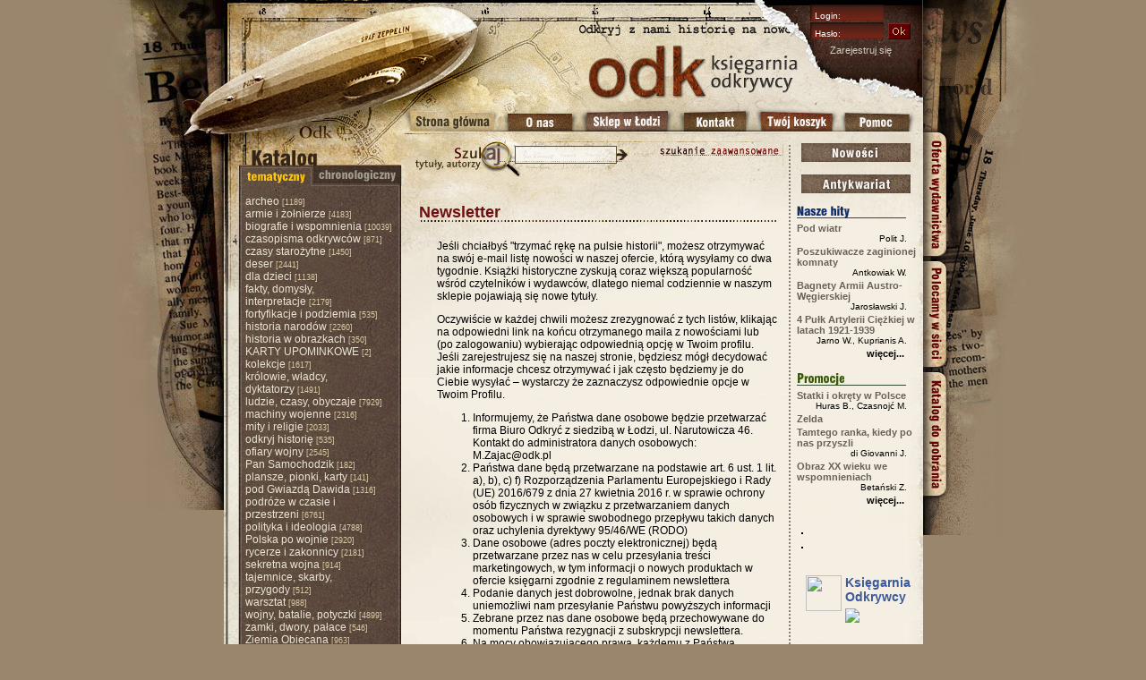

--- FILE ---
content_type: text/html; charset=UTF-8
request_url: https://www.odk.pl/newsletter/
body_size: 7963
content:
<!DOCTYPE html PUBLIC "-//W3C//DTD XHTML 1.0 Transitional//EN" "http://www.w3.org/TR/xhtml1/DTD/xhtml1-transitional.dtd">
<html xmlns="http://www.w3.org/1999/xhtml">
<head>
<meta http-equiv="Content-Type" content="text/html; charset=utf-8" />
<title>Księgarnia Odkrywcy, książki historyczne</title>
<meta name="description" content="Księgarnia Odkrywcy - szeroki wybór książek w tematyce: historia, poszukiwania, eksploracja, skarby, zamki, militaria, tajne bronie... i wiele innych" />
<meta name="keywords" content="księgarnia, historia, książki, poszukiwania, eksploracja, skarby, zamki, militaria, tajne bronie, hitler, stalin" />
<meta name="verify-v1" content="XR12Cp+wGhqFA2ywA1tnE3Edf8cst9fSnoyksZDKJAc=" />
<meta name="verify-v1" content="k5sl3qddj8FStFNYoHYQ889bRrgEJxUwReTtuU8/YeA=" />
<meta name="robots" content="noindex,nofollow">
<link href="/css/style.css?1603351798" rel="stylesheet" type="text/css" />
<link href="http://www.odk.pl/rss.xml" rel="alternate" type="application/rss+xml" title="Księgarnia Odkrywcy - nowości" />
<style type="text/css">
/* <![CDATA[ */

#background { background-image: url(/cache/images/background_strip_10.jpg); background-repeat: repeat-y; background-position: center; z-index: -2; }
 #topRight { position:absolute; top: 0px; left: 647px; width: 134px; height: 118px; background-image:url(/cache/images/image_1x4.jpg); color: #d1cbbc; font-size: 11px; }
 #downLinks { color: #fff; display: inline; position: absolute; background-image: url(/cache/images/down_2x2.jpg); background-repeat: no-repeat; padding-left: 70px; padding-top: 70px; width: 494px; height: 80px; }
 #categoriesData { background-image: url(/cache/images/background_categories.jpg); background-color: #5E4C40; padding-left: 8px; padding-right: 5px; padding-top: 10px; }
 #middleBottomBackground { padding-bottom: 30px; float:left; background-image: url(/cache/images/down_1x1-2.gif); background-position:bottom; background-repeat:no-repeat; }
#middleTopBackground { float:left; background:url(/cache/images/background_middleTop_repeat_2Columns.jpg) top no-repeat; }
 #middle { margin-top: 150px; float:left; background-image:url(/cache/images/tlo-glowne_2Columns.jpg); background-repeat:repeat-y; z-index: 3; }
 
/* ]]> */
</style>
  <script type="text/javascript" src="/js/overlib/Mini/overlib_mini.js"> </script>
  <script type="text/javascript">
/*<![CDATA[*/
function $(id) {
	return document.getElementById(id);
}

function changeInput() {
  $("password").style.top = '-100px';
  $("hidden").select();
}

var arVersion = navigator.appVersion.split("MSIE")
var version = parseFloat(arVersion[1])

function fixPNG(myImage) 
{
    if ((version >= 5.5) && (version < 7) && (document.body.filters)) 
    {
     var imgID = (myImage.id) ? "id='" + myImage.id + "' " : ""
	   var imgClass = (myImage.className) ? "class='" + myImage.className + "' " : ""
	   var imgTitle = (myImage.title) ? 
		             "title='" + myImage.title  + "' " : "title='" + myImage.alt + "' "
	   var imgStyle = "display:block;" + myImage.style.cssText
	   var strNewHTML = "<span " + imgID + imgClass + imgTitle
                  + " style=\"" + "width:" + myImage.width 
                  + "px; height:" + myImage.height 
                  + "px;" + imgStyle + ";"
                  + "filter:progid:DXImageTransform.Microsoft.AlphaImageLoader"
                  + "(src=\'" + myImage.src + "\', sizingMethod='scale');\"></span>"
	   myImage.outerHTML = strNewHTML	  
    }
}


function showTableFak() {
  var val = $('fakInput').checked;
  if(val == true) {
    $('tableFak').style.display = 'block';
  }
  else {
    $('tableFak').style.display = 'none';
  }
}

function onImg(img,id) {
  img.src = '/images/button_0'+id+'_a.jpg';
}

function offImg(img,id) {
  img.src = '/images/button_0'+id+'.jpg';
}

function fakturaData() {
  if(false == $('fak_osobaKontakt').value ) {
    $('fak_osobaKontakt').value = $('wys_imieNazwisko').value;
  }
  if(false == $('fak_adres').value) {
    $('fak_adres').value = $('wys_adres').value;
  }
  if(false == $('fak_miasto').value) {
    $('fak_miasto').value = $('wys_miasto').value;
  }
  if(false == $('fak_kod').value) {
    $('fak_kod').value = $('wys_kod').value;
  }
}
/*]]>*/
</script>
  <script type="text/javascript">
    
    var _gaq = _gaq || [];
    _gaq.push(['_setAccount', 'UA-1378135-1']);
    _gaq.push(['_trackPageview']);
    (function() {
        var ga = document.createElement('script'); ga.type = 'text/javascript'; ga.async = true;
        ga.src = ('https:' == document.location.protocol ? 'https://ssl' : 'http://www') + '.google-analytics.com/ga.js';
        var s = document.getElementsByTagName('script')[0]; s.parentNode.insertBefore(ga, s);
    })();
  
  </script>
  <script async src="https://geowidget.easypack24.net/js/sdk-for-javascript.js"></script>
  <link rel="stylesheet" href="https://geowidget.easypack24.net/css/easypack.css"/>
  <script src="https://mapa.ecommerce.poczta-polska.pl/widget/scripts/ppwidget.js"></script>
  <script src="/js/deliveries.js"></script>
</head>

<body>
<div id="overDiv" style="position:absolute; visibility:hidden; z-index:1000;"></div>
<div id="background">
<div id="body">
  <div id="backgroundLeft"><img src="/cache/images/backgroundleft.jpg" alt="książki historyczne" /></div>
  <div id="backgroundRight"><img src="/cache/images/bg_r_1.jpg" alt="" id="bg1" /><img id="bg5" src="/cache/images/bg_r_5.jpg" alt="" style="float: right;" /><a href="https://www.odk.pl/pages/oferta_wydawnictwa.html"><img id="bg2" src="/cache/images/bg_r_2_off.jpg" alt="Oferta wydawnictwa" /></a><a href="https://www.odk.pl/pages/polecamy_w_sieci.html"><img id="bg3" src="/cache/images/bg_r_3_off.jpg" alt="Polecamy w sieci" /></a><a href="https://www.odk.pl/pages/katalog_do_pobrania.html"><img id="bg4" src="/cache/images/bg_r_4_off.jpg" alt="Katalog do pobrania" /></a></div>
  <div id="gora">
    <div id="image11"> <a href="https://www.odk.pl/"><img src="/cache/images/image_1x1.jpg" alt="Księgarnia Historyczna" style="border: 0px;" /></a> </div>
    <div id="image12"> <a href="https://www.odk.pl/"><img src="/cache/images/image_1x2.jpg" alt="Księgarnia Internetowa" style="border: 0px;" /></a><a href="https://www.odk.pl/"><img src="/cache/images/image_1x3.jpg" alt="Księgarnia ODK" style="border: 0px;" /></a> </div>
    <div id="topRight">
      <div id="LoginTop">
  <form action="/login.html" method="post" id="LoginForm">
    <input type="text" name="login" class="loginInput" onclick="this.value=''" value="Login:" autocomplete="off"/><br />
    <input type="text" name="hidden" class="loginInput" onfocus="changeInput();" id="password" value="Hasło:" style="top: 23px; z-index: 2;" autocomplete="off"/>
    <input type="password" name="password" class="loginInput" id="hidden"  style="top: 23px; z-index: 1;" autocomplete="off" onfocus="this.value='';"/>
    <input type="image" src="/cache/images/ok.gif" alt="OK" style="position: absolute; top: 26px; left: 95px;" />
  </form>

  <div class="register">
      <a href="https://www.odk.pl/register.html">Zarejestruj się</a> <a href="https://www.odk.pl/pages/pomoc.html#logowanie" onmouseover="return overlib('Aby dokonywać zakupów w naszej księgarni, nie musisz być zarejestrowanym klientem. Jeśli jednak masz u nas konto, zakupy są łatwiejsze:&lt;ul&gt;&lt;li&gt;nie musisz wpisywać za każdym razem swoich danych adresowych – komputer wypełni je za Ciebie&lt;/li&gt;&lt;li&gt;możesz śledzić historię swoich zamówień składanych i realizowanych w Księgarni Odkrywcy&lt;/li&gt;&lt;li&gt;możesz dostosować do swoich potrzeb biuletyn z nowościami, zaznaczając jak często ma być do Ciebie wysyłany i jakie działy tematyczne lub chronologiczne ma obejmować&lt;/li&gt;&lt;li&gt;w niedalekiej przyszłości na naszej stronie pojawi się &lt;b&gt;poczekalnia&lt;/b&gt;, w której będziesz mógł/mogła przechowywać interesujące Cię tytuły, bez konieczności ponownego ich szukania&lt;/li&gt;&lt;/ul&gt;',ol_vpos='ALLOW');" onmouseout="return nd();"><img src="/images/zz2.gif" alt="" style="border: 0px;"/></a><br />
        </div>
</div>
    </div>
  </div>
	<div id="buttons">
    <a id="b1" href="https://www.odk.pl/" style="width:105px;" title="Strona główna"><span>Strona główna</span></a>
    <a id="b2" href="https://www.odk.pl/pages/o_nas.html" style="width:90px;" title="O nas"><span>O nas</span></a>
    <a id="b3" href="https://www.odk.pl/pages/sklep_w_lodzi.html" style="width:105px;" title="Sklep w Łodzi"><span>Sklep w Łodzi</span></a>
    <a id="b4" href="https://www.odk.pl/pages/kontakt.html" style="width:85px;" title="Kontakt"><span>Kontakt</span></a>
    <a id="b5" href="https://www.odk.pl/cart.html" style="width:100px;" title="Twój koszyk"><span>Twój koszyk</span></a>
    <a id="b6" href="https://www.odk.pl/pages/pomoc.html" style="width:90px;" title="Pomoc"><span>Pomoc</span></a>
  </div>
	<div></div>
  <div id="middle">
  <div id="middleTopBackground">

  <div id="middleBottomBackground">
    <div id="menu">
    <img src="/cache/images/spacer.gif" alt="" style="width: 1px; height: 700px;float: left;" />
<img src="/cache/images/menu-lewe-katalog_01.gif" alt="Katalog" class="katalog" id="katalogImage" style="position:absolute; top: 153px; left: 15px;" />
<div id="categoriesKatalogi"><img src="/cache/images/kat_tem_act.gif" alt="" /><a href="https://www.odk.pl/?dir=date"><img src="/cache/images/kat_chr_tlo.gif" alt="katalog chronologiczny" style="border: 0px;" /></a></div><div id="categories"><div id="categoriesData">

                <a href="https://www.odk.pl/archeo/19-1.html" title="archeo">archeo</a><span class="count">&nbsp;[1189]</span><br />
                  <a href="https://www.odk.pl/armie-i-zolnierze/22-1.html" title="armie i żołnierze">armie i żołnierze</a><span class="count">&nbsp;[4183]</span><br />
                  <a href="https://www.odk.pl/biografie-i-wspomnienia/21-1.html" title="biografie i wspomnienia">biografie i wspomnienia</a><span class="count">&nbsp;[10039]</span><br />
                  <a href="https://www.odk.pl/czasopisma-odkrywcow/14-1.html" title="czasopisma odkrywców">czasopisma odkrywców</a><span class="count">&nbsp;[871]</span><br />
                  <a href="https://www.odk.pl/czasy-starozytne/18-1.html" title="czasy starożytne">czasy starożytne</a><span class="count">&nbsp;[1450]</span><br />
                  <a href="https://www.odk.pl/deser/30-1.html" title="deser">deser</a><span class="count">&nbsp;[2441]</span><br />
                  <a href="https://www.odk.pl/dla-dzieci/15-1.html" title="dla dzieci">dla dzieci</a><span class="count">&nbsp;[1138]</span><br />
                  <a href="https://www.odk.pl/fakty-domysly-interpretacje/25-1.html" title="fakty, domysły, interpretacje">fakty, domysły, interpretacje</a><span class="count">&nbsp;[2179]</span><br />
                  <a href="https://www.odk.pl/fortyfikacje-i-podziemia/11-1.html" title="fortyfikacje i podziemia">fortyfikacje i podziemia</a><span class="count">&nbsp;[535]</span><br />
                  <a href="https://www.odk.pl/historia-narodow/28-1.html" title="historia narodów">historia narodów</a><span class="count">&nbsp;[2260]</span><br />
                  <a href="https://www.odk.pl/historia-w-obrazkach/10319-1.html" title="historia w obrazkach">historia w obrazkach</a><span class="count">&nbsp;[350]</span><br />
                  <a href="https://www.odk.pl/karty-upominkowe/1011218-1.html" title="KARTY UPOMINKOWE">KARTY UPOMINKOWE</a><span class="count">&nbsp;[2]</span><br />
                  <a href="https://www.odk.pl/kolekcje/12-1.html" title="kolekcje">kolekcje</a><span class="count">&nbsp;[1617]</span><br />
                  <a href="https://www.odk.pl/krolowie-wladcy-dyktatorzy/20-1.html" title="królowie, władcy, dyktatorzy">królowie, władcy, dyktatorzy</a><span class="count">&nbsp;[1491]</span><br />
                  <a href="https://www.odk.pl/ludzie-czasy-obyczaje/24-1.html" title="ludzie, czasy, obyczaje">ludzie, czasy, obyczaje</a><span class="count">&nbsp;[7929]</span><br />
                  <a href="https://www.odk.pl/machiny-wojenne/16-1.html" title="machiny wojenne">machiny wojenne</a><span class="count">&nbsp;[2316]</span><br />
                  <a href="https://www.odk.pl/mity-i-religie/775-1.html" title="mity i religie">mity i religie</a><span class="count">&nbsp;[2033]</span><br />
                  <a href="https://www.odk.pl/odkryj-historie/7-1.html" title="odkryj historię">odkryj historię</a><span class="count">&nbsp;[535]</span><br />
                  <a href="https://www.odk.pl/ofiary-wojny/27-1.html" title="ofiary wojny">ofiary wojny</a><span class="count">&nbsp;[2545]</span><br />
                  <a href="https://www.odk.pl/pan-samochodzik/10320-1.html" title="Pan Samochodzik">Pan Samochodzik</a><span class="count">&nbsp;[182]</span><br />
                  <a href="https://www.odk.pl/plansze-pionki-karty/1012107-1.html" title="plansze, pionki, karty">plansze, pionki, karty</a><span class="count">&nbsp;[141]</span><br />
                  <a href="https://www.odk.pl/pod-gwiazda-dawida/17-1.html" title="pod Gwiazdą Dawida">pod Gwiazdą Dawida</a><span class="count">&nbsp;[1316]</span><br />
                  <a href="https://www.odk.pl/podroze-w-czasie-i-przestrzeni/10-1.html" title="podróże w czasie i przestrzeni">podróże w czasie i przestrzeni</a><span class="count">&nbsp;[6761]</span><br />
                  <a href="https://www.odk.pl/polityka-i-ideologia/26-1.html" title="polityka i ideologia">polityka i ideologia</a><span class="count">&nbsp;[4788]</span><br />
                  <a href="https://www.odk.pl/polska-po-wojnie/29-1.html" title="Polska po wojnie">Polska po wojnie</a><span class="count">&nbsp;[2920]</span><br />
                  <a href="https://www.odk.pl/rycerze-i-zakonnicy/6-1.html" title="rycerze i zakonnicy">rycerze i zakonnicy</a><span class="count">&nbsp;[2181]</span><br />
                  <a href="https://www.odk.pl/sekretna-wojna/9-1.html" title="sekretna wojna">sekretna wojna</a><span class="count">&nbsp;[914]</span><br />
                  <a href="https://www.odk.pl/tajemnice-skarby-przygody/8-1.html" title="tajemnice, skarby, przygody">tajemnice, skarby, przygody</a><span class="count">&nbsp;[512]</span><br />
                  <a href="https://www.odk.pl/warsztat/13-1.html" title="warsztat">warsztat</a><span class="count">&nbsp;[988]</span><br />
                  <a href="https://www.odk.pl/wojny-batalie-potyczki/23-1.html" title="wojny, batalie, potyczki">wojny, batalie, potyczki</a><span class="count">&nbsp;[4899]</span><br />
                  <a href="https://www.odk.pl/zamki-dwory-palace/10325-1.html" title="zamki, dwory, pałace">zamki, dwory, pałace</a><span class="count">&nbsp;[546]</span><br />
                  <a href="https://www.odk.pl/ziemia-obiecana/1000345-1.html" title="Ziemia Obiecana">Ziemia Obiecana</a><span class="count">&nbsp;[963]</span><br />
            <br style="clear: all;" />
    <div class="listsLinks">
    <a href="https://www.odk.pl/serie.html">serie wydawnicze</a><br />
    <a href="https://www.odk.pl/wydawnictwa.html">lista wydawców</a><br />
    <a href="https://www.odk.pl/autorzy.html">lista autorów</a>  <br />
    <a href="https://www.odk.pl/wszystkie-1.html">wszystkie tytuły</a> <br />
    </div>
    <br />
  </div><img src="/cache/images/menu-lewe-dol_04.jpg" alt="" />
  <a id="newsletter" href="/newsletter/" title="Powiadamiaj mnie o nowościach"></a>
  </div>
		 <br />
     <br style="clear: both;" />
		
    </div>
    <div id="content">
    <div style="width: 418px; height: 52px; position: absolute; top: 150px; left: 210px;">
<form method="get" action="/search-1.html">
<input type="hidden" name="fs" value="1" />
<input type="hidden" name="je" id="javascriptEnabled" value="0" />
<a href="/search.html">
<img src="/cache/images/szukaj_zaawansowane.jpg" alt="" style="float: right; border: 0px;"/>
</a>
<input type="image" src="/cache/images/szukaj_submit.jpg" alt="" onclick="javascript: document.getElementById('javascriptEnabled').value='1';" style="float: right; border: 0px;"/>
<img src="/cache/images/szukaj_1.jpg" alt="" style="float: left;" onclick="document.getElementById('search').focus();"/>
<div style="position:absolute;top:0px;left:115px;margin:0px;padding:0px;width:113px;height:30px;background:url(/cache/images/szukaj_input.jpg) top center no-repeat;">
<style type="text/css">

#search { margin-top:-1px;position:absolute;left:115px;border:0px;color:#625B4B;font-weight:bold;width:108px;font-size:14px;background:#e8ddc9;background:rgba(255,255,255,.5);border:1px solid #60543e;z-index:9999; }
#search:hover,#search:focus { border-color:#60543e; }

</style>
</div>
<br />
<img src="/cache/images/szukaj_2.jpg" alt="" style="position:absolute;top:29px;left:115px;width:113px;height:23px;"/>
<input id="search" type="text" name="title_authors" value="" onclick="this.value='';"/>
</form></div>
<img src="/cache/images/spacer.gif" alt="" style="width: 418px; height: 58px;" />    <div id="books">
		<h1>Newsletter</h1>
<div style="margin-left: 20px; margin-top: 20px;">
            <p>
            Jeśli chciałbyś &quot;trzymać rękę na pulsie historii&quot;, możesz otrzymywać na swój e-mail listę nowości
            w naszej ofercie, którą wysyłamy co dwa tygodnie. Książki historyczne zyskują coraz większą popularność
            wśród czytelników i wydawców, dlatego niemal codziennie w naszym sklepie pojawiają się nowe tytuły.
        </p>
        <p>
            Oczywiście w każdej chwili możesz zrezygnować z tych listów,
            klikając na odpowiedni link na końcu otrzymanego maila z nowościami lub (po zalogowaniu) wybierając
            odpowiednią opcję w Twoim profilu. Jeśli zarejestrujesz się na naszej stronie, będziesz mógł decydować jakie
            informacje chcesz otrzymywać i jak często będziemy je do Ciebie wysyłać – wystarczy że zaznaczysz
            odpowiednie opcje w Twoim Profilu.
        </p>
        <form action="https://www.odk.pl/newsletter/" method="post" id="newsletter_form">
            <ol>
                <li>Informujemy, że Państwa dane osobowe będzie przetwarzać firma Biuro Odkryć z siedzibą w Łodzi, ul.
                    Narutowicza 46. Kontakt do administratora danych osobowych: M.Zajac@odk.pl
                </li>
                <li>Państwa dane będą przetwarzane na podstawie art. 6 ust. 1 lit. a), b), c) f) Rozporządzenia
                    Parlamentu
                    Europejskiego i Rady (UE) 2016/679 z dnia 27 kwietnia 2016 r. w sprawie ochrony osób fizycznych w
                    związku z przetwarzaniem danych osobowych i w sprawie swobodnego przepływu takich danych oraz
                    uchylenia
                    dyrektywy 95/46/WE (RODO)
                </li>

                <li>
                    Dane osobowe (adres poczty elektronicznej) będą przetwarzane przez nas w celu przesyłania treści
                    marketingowych, w tym informacji o nowych produktach w ofercie księgarni zgodnie z regulaminem
                    newslettera
                </li>
                <li>
                    Podanie danych jest dobrowolne, jednak brak danych uniemożliwi nam przesyłanie Państwu powyższych
                    informacji
                </li>
                <li>
                    Zebrane przez nas dane osobowe będą przechowywane do momentu Państwa rezygnacji z subskrypcji
                    newslettera.
                </li>
                <li>
                    Na mocy obowiązującego prawa, każdemu z Państwa przysługuje prawo dostępu do swoich danych, prawo do
                    ich
                    przeniesienia oraz prawo żądania sprostowania, usunięcia lub ograniczenia ich przetwarzania
                </li>
            </ol>

            
            <input type="text" name="email" class="inputCien" placeholder="twój e-mail" />

            <br/>

            

            <input type="checkbox" id="newsletter_rules_accept" name="newsletter_rules_accept" value="tak"/>

            <label for="newsletter_rules_accept">
                Wyrażam zgodę na otrzymywanie na adres poczty elektronicznej treści marketingowych, w tym informacji o
                nowych produktach w ofercie księgarni zgodnie z regulaminem newslettera od firmy Biuro Odkryć
            </label>

            <br />
            <br />

            <input type="submit" style="border-style: solid; border-width: 1px; border-color: #d1c7bb #817a6a #817a6a #d1c7bb; background-color: #d0c6ba; color: #6a0a0e;" value="Zapisz"/>
        </form>
    </div>
</div>
<div id="reklamy">
  <div align="center" style="margin-left: 5px;">
<a href="https://www.odk.pl/nowosci.html"><img src="/cache/images/nowosci-off.gif" border="0" alt="Nowości" onmouseover="this.src='/images/nowosci-on.gif'" onmouseout="this.src='/images/nowosci-off.gif'" /></a>
<br />
<a href="https://www.odk.pl/antykwariat.html"><img src="/cache/images/antykwariat-off.gif" border="0" alt="Antykwariat" onmouseover="this.src='/images/antykwariat-on.gif'" onmouseout="this.src='/images/antykwariat-off.gif'" /></a>

</div>
<br />
<div style="width: 138px;">
<img src="/cache/images/hity.gif" alt="Hity"  style="margin-bottom: 5px;" />
  <a href="https://www.odk.pl/pod-wiatr,60273.html" style="color: #686159; font-size: 11px;">Pod wiatr</a>
  <span class="author" style="font-size: 10px;">Polit J.</span>
  <a href="https://www.odk.pl/poszukiwacze-zaginionej-komnaty,48305.html" style="color: #686159; font-size: 11px;">Poszukiwacze zaginionej komnaty</a>
  <span class="author" style="font-size: 10px;">Antkowiak W.</span>
  <a href="https://www.odk.pl/bagnety-armii-austro-wegierskiej,61782.html" style="color: #686159; font-size: 11px;">Bagnety Armii Austro-Węgierskiej</a>
  <span class="author" style="font-size: 10px;">Jarosławski J.</span>
  <a href="https://www.odk.pl/4-pulk-artylerii-ciezkiej-w-latach-1921-1939,58083.html" style="color: #686159; font-size: 11px;">4 Pułk Artylerii Ciężkiej w latach 1921-1939</a>
  <span class="author" style="font-size: 10px;">Jarno W., Kuprianis A.</span>
<div class="more">
<a href="https://www.odk.pl/Hity/40-1.html" title="więcej naszych hitów">więcej...</a>
</div>
</div>
<br /><br />

<div style="width: 138px;">
<img src="/cache/images/promocje.gif" alt="Promocje" style="margin-bottom: 5px;"/>
  <a href="https://www.odk.pl/statki-i-okrety-w-polsce,23259.html" style="color: #686159; font-size: 11px;">Statki i okręty w Polsce</a>
  <span class="author" style="font-size: 10px;">Huras B., Czasnojć M.</span>
  <a href="https://www.odk.pl/zelda,40321.html" style="color: #686159; font-size: 11px;">Zelda</a>
  <span class="author" style="font-size: 10px;"></span>
  <a href="https://www.odk.pl/tamtego-ranka-kiedy-po-nas-przyszli,47982.html" style="color: #686159; font-size: 11px;">Tamtego ranka, kiedy po nas przyszli</a>
  <span class="author" style="font-size: 10px;">di Giovanni J.</span>
  <a href="https://www.odk.pl/obraz-xx-wieku-we-wspomnieniach,694.html" style="color: #686159; font-size: 11px;">Obraz XX wieku we wspomnieniach</a>
  <span class="author" style="font-size: 10px;">Betański Z.</span>
<div class="more">
<a href="https://www.odk.pl/Promocje/34-1.html" title="więcej naszych pozycji w okazyjnych cenach!">więcej...</a>
</div>

</div>

<br style="clear: both;" />
<br /><br />
<div style="margin-left: 5px;">
  <a href="http://www.odkrywca.pl" target="_blank"><img src="/images/bannery/odkrywca_maly.jpg" alt="" style="border: 1px solid #000;" /></a>
  <br />
 <a href="http://www.odk.pl/pages/pomoc.html#karty%20upominkowe"><img src="/images/bannery/kupony.jpg" alt="" style="border: 1px solid #000;" /></a>
 <br />

<div style="margin:16px 0px 0px 5px;">
  <a href="http://www.facebook.com/pages/Ksiegarnia-Odkrywcy/166510563379458" target=_blank style="text-decoration:none; color:#3B5998; font-weight:bold; font-size:14px;">
    <img src="/images/fb_icon.jpg" width="40" height="40" border="0" align="left" style="margin-right:4px;"> Księgarnia Odkrywcy
    <img src="/images/fb_lubie_to.gif" style="margin-top:5px;" border="0">
    </a>
</div>

 <br />
</div>    </div>
    <br style="clear: left;" />
</div>
</div>
</div>
<div id="footer">
<div id="downInfo">
90-135 Łódź<br />
Narutowicza 46<br />
tel. 042 631-10-97<br />
fax 042 634-89-92<br />
biuro 042 630-71-41	</div>
<img src="/cache/images/down_2x1.jpg" alt="" />

<div id="downLinks">
  	 <a href="https://www.odk.pl/pages/o_nas.html">O nas</a> - <a href="https://www.odk.pl/pages/sklep_w_lodzi.html">Sklep w Łodzi</a> - <a href="https://www.odk.pl/pages/kontakt.html">Kontakt</a> - <a href="https://www.odk.pl/cart.html">Koszyk</a> - <a
  	  href="https://www.odk.pl/pages/pomoc.html">Pomoc</a> <br><br> <a href="https://www.odk.pl/pages/pomoc.html#Pliki%20cookies">Polityka Cookies</a>
 </div>
</div>
</div>
</div>
<map id="mapa1" name="mapa1">
  <area shape="rect" coords="0,150,30,290" href="https://www.odk.pl/pages/oferta_wydawnictwa.html" alt="Oferta wydawnictwa" />
  <area shape="rect" coords="0,290,30,410" href="https://www.odk.pl/pages/polecamy_w_sieci.html" alt="Polecamy w sieci" />
  <area shape="rect" coords="0,410,30,550" href="https://www.odk.pl/pages/katalog_do_pobrania.html" alt="Katalog do pobrania" />
</map>
<script type="text/javascript">
<!--
var imgs = new Array();
imgs[0] = '/cache/images/szukaj_input.jpg';
imgs[1] = '/cache/images/background_middleTop_repeat_2Columns.jpg';
imgs[2] = '/cache/images/background_strip_10.jpg';
imgs[3] = '/cache/images/tlo-glowne_2Columns.jpg';
imgs[4] = '/cache/images/background_middleTop_repeat.jpg';
imgs[5] = '/cache/images/tlo-glowne.jpg';
imgs[6] = '/cache/images/background_categories.jpg';

for( var i =0; i< imgs.length; i++) {
    (new Image()).src = imgs[i];
}

//-->
</script></body></html>

--- FILE ---
content_type: application/javascript
request_url: https://www.odk.pl/js/deliveries.js
body_size: 426
content:
window.easyPackAsyncInit = function () {
    easyPack.init({});
};

function showInPostMap() {
    easyPack.modalMap(function(point, modal) {
      modal.closeModal();
      var collectPointDetailsHtml = '<b>' + point.name + '</b><br>' + point.address.line1 + '<br>' + point.address.line2;
      document.getElementById('selected-inpost-details').innerHTML = collectPointDetailsHtml;
      document.getElementById('collect-point-details').value = collectPointDetailsHtml;
    }, { width: 500, height: 600 });
}

function showPocztaMap() {
  var cod = document.getElementById('owp_cod').innerText === 'yes' ? true : false;
  PPWidgetApp.toggleMap({ payOnPickup: cod, callback: function(point) {
    console.log(point);
    var collectPointDetailsHtml = '<b>' + point.name + '</b> (' + point.pni + ')<br>' + point.street + '<br>' + point.zipCode + ' ' + point.city;
    document.getElementById('selected-inpost-details').innerHTML = collectPointDetailsHtml;
    document.getElementById('collect-point-details').value = collectPointDetailsHtml;
  }});
}
